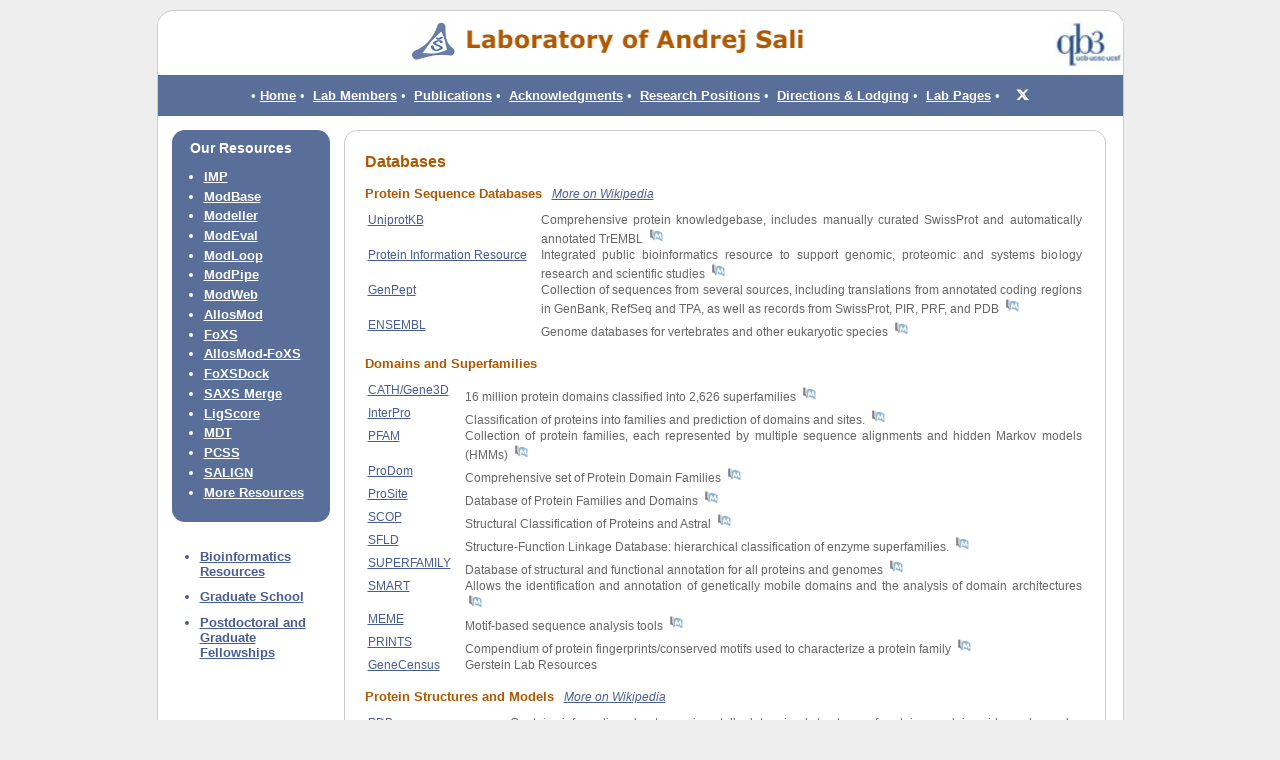

--- FILE ---
content_type: text/html; charset=UTF-8
request_url: https://salilab.org/bioinformatics_resources.html
body_size: 34534
content:
<!DOCTYPE HTML PUBLIC "-//W3C//DTD HTML 4.01 Transitional//EN"
        "http://www.w3.org/TR/html4/loose.dtd">

<html lang="en"><!-- InstanceBegin template="/Templates/sali_template.dwt" codeOutsideHTMLIsLocked="false" -->
<head>

<link rel="icon" type="image/gif" href="/img/logo_small.gif"/>

<meta http-equiv="content-type" content="text/html; charset=UTF-8">
<!-- InstanceBeginEditable name="doctitle" -->
<title>Andrej Sali Lab</title>
<!-- InstanceEndEditable -->
<link href="/css/main.css" rel="stylesheet" type="text/css" >
<link href="/css/flexcrollstyles.css" rel="stylesheet" type="text/css" >
<link href="/fontawesome6/css/fontawesome.min.css" rel="stylesheet" type="text/css" >
<link href="/fontawesome6/css/brands.min.css" rel="stylesheet" type="text/css" >
<script src="/js/salilab.js" type="text/javascript"></script>
<script type='text/javascript' src="/js/flexcroll.js"></script>
</head>
<body>

<div id="container">
    <div id="headerarea">
        <div id="header1">
          <a href="https://salilab.org/"><img src="/img/logo_small.gif" alt="Sali Lab logo" height="40px" ></a>
          <a href="https://salilab.org/"><img src="/img/title1.gif" alt="Laboratory of Andrej Sali" ></a>
                        <a href="http://qb3.org"><img src="/img/qb3.jpg" alt="QB3" align="right" width=70px  border=0></a>
        </div> <!-- end diff header1 -->

		
  <div style="clear:both;"></div>
		
	<div id="navigation_lab">
        	&bull;&nbsp;<a href="/index.html">Home</a>&nbsp;&bull;&nbsp;
		<a href="/lab_members.html"> Lab Members</a>&nbsp;&bull;&nbsp;
		<a href="/publications/">Publications</a>&nbsp;&bull;&nbsp;
		<a href="/acknowledgments.html">Acknowledgments</a>&nbsp;&bull;&nbsp;
		<a href="/research_positions.html">Research Positions</a>&nbsp;&bull;&nbsp;
	        <a href="/directions.html">Directions & Lodging</a>&nbsp;&bull;&nbsp;
	        <a href="https://salilab.org/private/lab_pages.html"> Lab Pages</a>&nbsp;&bull;&nbsp;&nbsp;&nbsp;
                <a href="https://twitter.com/salilab_ucsf" class="fab fa-x-twitter" title="Follow us on X/Twitter"></a>
	</div>
    </div> <!-- end diff headerarea -->

  <div id="bodypart">
    <div id="left">
	<div id="navigation_saliresources">
		
		<h3>Our Resources</h3> 
		<ul>
		  <li><a href="//integrativemodeling.org/"> IMP</a></li>
		  <li><a href="//salilab.org/modbase/"> ModBase</a></li>
		  <li><a href="//salilab.org/modeller/">Modeller</a></li>
		  <li><a href="//salilab.org/evaluation/">ModEval</a></li>
		  <li><a href="//salilab.org/modloop/">ModLoop</a></li>
		  <li><a href="//salilab.org/modpipe/"> ModPipe</a></li>
		  <li><a href="//salilab.org/modweb">ModWeb</a></li>
          <li><a href="//modbase.compbio.ucsf.edu/allosmod/">AllosMod</a></li>
          <li><a href="//salilab.org/foxs/">FoXS</a></li>
          <li><a href="//modbase.compbio.ucsf.edu/allosmod-foxs/">AllosMod-FoXS</a></li>
          <li><a href="//salilab.org/foxsdock/">FoXSDock</a></li>
          <li><a href="//modbase.compbio.ucsf.edu/saxsmerge/">SAXS Merge</a></li>
          <li><a href="//salilab.org/ligscore/">LigScore</a></li>
          <li><a href="//salilab.org/mdt">MDT</a></li>
		  <li><a href="//salilab.org/peptide/">PCSS</a></li>
		  <li><a href="//salilab.org/salign">SALIGN</a></li>
	      <li><a href="//salilab.org/our_resources.html">More Resources</a></li>
		</ul>
        </div>
	<div id="navigation_other">
		<ul>
		  <li><a href="/bioinformatics_resources.html">Bioinformatics Resources</a></li>
		  <li><a href="/graduate_school.html"> Graduate School</a></li>
	      <li><a href="/postdoctoral_fellowships.html" > Postdoctoral and Graduate Fellowships</a></li>
		</ul>
	</div>
    </div> <!-- end div left -->
    <div id="middle">


<div id="fullpart">
  <div id="info">

<h3>Databases</h3>
<h4>Protein Sequence Databases<a href="https://en.wikipedia.org/wiki/List_of_biological_databases"><em>More on Wikipedia</em></a></h4>
<table>

<tr><td><a href="http://www.uniprot.org">UniprotKB </a></td><td>Comprehensive protein knowledgebase, includes manually curated SwissProt and automatically annotated TrEMBL <a href="https://www.ncbi.nlm.nih.gov/pubmed/23161681" target="_blank" rel="noopener noreferrer"><img alt="PubMed" src="//salilab.org/img/pubmed_light.png"></a></td></tr>
<tr><td><a href="http://pir.georgetown.edu/">Protein Information Resource</a></td><td>Integrated public bioinformatics resource to support genomic, proteomic and systems biology research and scientific studies <a href="https://www.ncbi.nlm.nih.gov/pubmed/17569631" target="_blank" rel="noopener noreferrer"><img alt="PubMed" src="//salilab.org/img/pubmed_light.png"></a></td></tr>
<tr><td><a href="http://www.ncbi.nlm.nih.gov/protein">GenPept</a></td><td>Collection of sequences from several sources, including translations from annotated coding regions in GenBank, RefSeq and TPA, as well as records from SwissProt, PIR, PRF, and PDB <a href="https://www.ncbi.nlm.nih.gov/pubmed/22144687" target="_blank" rel="noopener noreferrer"><img alt="PubMed" src="//salilab.org/img/pubmed_light.png"></a></td></tr>
<tr><td><a href="http://www.ensembl.org">ENSEMBL</a></td><td>Genome databases for vertebrates and other eukaryotic species <a href="https://www.ncbi.nlm.nih.gov/pubmed/23203987" target="_blank" rel="noopener noreferrer"><img alt="PubMed" src="//salilab.org/img/pubmed_light.png"></a></td></tr>
</table>

<h4>Domains and Superfamilies</h4>
<table>

<tr><td><a href="http://www.cathdb.info">CATH/Gene3D </a></td><td>16 million protein domains classified into 2,626 superfamilies <a href="https://www.ncbi.nlm.nih.gov/pubmed/22139938" target="_blank" rel="noopener noreferrer"><img alt="PubMed" src="//salilab.org/img/pubmed_light.png"></a></td></tr>
<tr><td><a href="www.ebi.ac.uk/interpro/">InterPro</a></td><td>Classification of proteins into families and prediction of domains and sites.  <a href="https://www.ncbi.nlm.nih.gov/pubmed/22096229" target="_blank" rel="noopener noreferrer"><img alt="PubMed" src="//salilab.org/img/pubmed_light.png"></a></td></tr>
<tr><td><a href="http://pfam.sanger.ac.uk/">PFAM </a></td><td>Collection of protein families, each represented by multiple sequence alignments and hidden Markov models (HMMs) <a href="https://www.ncbi.nlm.nih.gov/pubmed/22127870" target="_blank" rel="noopener noreferrer"><img alt="PubMed" src="//salilab.org/img/pubmed_light.png"></a></td></tr>
<tr><td><a href="http://prodom.prabi.fr">ProDom</a></td><td>Comprehensive set of Protein Domain Families <a href="https://www.ncbi.nlm.nih.gov/pubmed/15608179" target="_blank" rel="noopener noreferrer"><img alt="PubMed" src="//salilab.org/img/pubmed_light.png"></a></td></tr>
<tr><td><a href="http://prosite.expasy.org/">ProSite</a></td><td>Database of Protein Families and Domains <a href="https://www.ncbi.nlm.nih.gov/pubmed/16381852" target="_blank" rel="noopener noreferrer"><img alt="PubMed" src="//salilab.org/img/pubmed_light.png"></a></td></tr>
<tr><td><a href="http://scop.berkeley.edu/">SCOP </a></td><td>Structural Classification of Proteins and Astral <a href="https://www.ncbi.nlm.nih.gov/pubmed/18000004" target="_blank" rel="noopener noreferrer"><img alt="PubMed" src="//salilab.org/img/pubmed_light.png"></a></td></tr>
<tr><td><a href="http://sfld.rbvi.ucsf.edu/">SFLD</a></td><td>Structure-Function Linkage Database: hierarchical classification of enzyme superfamilies.  <a href="https://www.ncbi.nlm.nih.gov/pubmed/22069325" target="_blank" rel="noopener noreferrer"><img alt="PubMed" src="//salilab.org/img/pubmed_light.png"></a></td></tr>
<tr><td><a href="http://supfam.cs.bris.ac.uk/SUPERFAMILY/">SUPERFAMILY</a></td><td>Database of structural and functional annotation for all proteins and genomes <a href="https://www.ncbi.nlm.nih.gov/pubmed/11697912" target="_blank" rel="noopener noreferrer"><img alt="PubMed" src="//salilab.org/img/pubmed_light.png"></a></td></tr>
<tr><td><a href="http://smart.embl-heidelberg.de/">SMART</a></td><td>Allows the identification and annotation of genetically mobile domains and the analysis of domain architectures <a href="https://www.ncbi.nlm.nih.gov/pubmed/22053084" target="_blank" rel="noopener noreferrer"><img alt="PubMed" src="//salilab.org/img/pubmed_light.png"></a></td></tr>
<tr><td><a href="http://meme.nbcr.net/meme/">MEME</a></td><td>Motif-based sequence analysis tools <a href="https://www.ncbi.nlm.nih.gov/pubmed/7584402" target="_blank" rel="noopener noreferrer"><img alt="PubMed" src="//salilab.org/img/pubmed_light.png"></a></td></tr>
<tr><td><a href="http://www.bioinf.manchester.ac.uk/dbbrowser/PRINTS/index.php">PRINTS</a></td><td>Compendium of protein fingerprints/conserved motifs used to characterize a protein family <a href="https://www.ncbi.nlm.nih.gov/pubmed/22508994" target="_blank" rel="noopener noreferrer"><img alt="PubMed" src="//salilab.org/img/pubmed_light.png"></a></td></tr>
<tr><td><a href="http://bioinfo.mbb.yale.edu/genome" target="_blank" rel="noopener noreferrer">GeneCensus</a> </td><td>Gerstein Lab Resources</tr>
</table>

<h4>Protein Structures and Models<a href="https://en.wikipedia.org/wiki/Protein_structure_database"><em>More on Wikipedia</em></a></h3>
<table>
<tr><td><a href="https://www.wwpdb.org">PDB </a></td><td>Contains information about experimentally-determined structures of proteins, nucleic acids, and complex assemblies <a href="https://www.ncbi.nlm.nih.gov/pubmed/23023942" target="_blank" rel="noopener noreferrer"><img alt="PubMed" src="//salilab.org/img/pubmed_light.png"></a></td></tr>
<tr><td><a href="https://salilab.org/modbase/">ModBase </a></td><td>Database of comparative protein structure models generated by the ModPipe comparative modeling pipeline <a href="https://www.ncbi.nlm.nih.gov/pubmed/21097780" target="_blank" rel="noopener noreferrer"><img alt="PubMed" src="//salilab.org/img/pubmed_light.png"></a></td></tr>
<tr><td><a href="https://pdb-dev.wwpdb.org/">PDB-Dev</a></td><td>Prototype database of structural models generated by integrative or hybrid methods, such as with our own <a href="https://integrativemodeling.org">IMP</a> software <a href="https://www.ncbi.nlm.nih.gov/pubmed/28877501" target="_blank" rel="noopener noreferrer"><img alt="PubMed" src="//salilab.org/img/pubmed_light.png"></a></td></tr>
<tr><td><a href="http://swissmodel.expasy.org/repository/">SwissModel Repository</a></td><td>Database of annotated three-dimensional comparative protein structure models generated by the fully automated homology-modelling pipeline SWISS-MODEL <a href="https://www.ncbi.nlm.nih.gov/pubmed/18931379" target="_blank" rel="noopener noreferrer"><img alt="PubMed" src="//salilab.org/img/pubmed_light.png"></a></td></tr>
</table>

<h4>Miscellaneous</h4>
<table>
<tr><td><a href="https://www.ncbi.nlm.nih.gov/pubmed/" target="_blank" rel="noopener noreferrer">PubMed</a></td><td>Entry page to the NIH databases and tools</td></tr>
<tr><td><a href="http://genome-www.stanford.edu/" target="_blank" rel="noopener noreferrer">Stanford Genomic Resource </a></td><td>Stanford resources maintained by the Saccharomyces Genome Database</td></tr>
<tr><td><a href="http://www.pharmgkb.org/" target="_blank" rel="noopener noreferrer">PharmGKB</a></td><td>Pharmacogenomics Knowledgebase</td></tr>
<tr><td><a href="http://bioinfo.mbb.yale.edu/genome/">GENECENSUS </a></td><td>A hierachical system for comparative genomics study <a href="https://www.ncbi.nlm.nih.gov/pubmed/12384605" target="_blank" rel="noopener noreferrer"><img alt="PubMed" src="//salilab.org/img/pubmed_light.png"></a></td></tr>
<tr><td><a href="http://sbkb.org/">Structural Biology Knowledgebase</a></td><td>Integrates a wide variety of structural biology and structural genomics resources <a href="https://www.ncbi.nlm.nih.gov/pubmed/22527514" target="_blank" rel="noopener noreferrer"><img alt="PubMed" src="//salilab.org/img/pubmed_light.png"></a></td></tr>
</table>

<h3>Alignment programs</h3>
<h4>Sequence and structure based sequence alignments <a href="http://en.wikipedia.org/wiki/Sequence_alignment_software"><em>More on Wikipedia</em></a></h4>
<table>
<tr><td><a href="http://www.bioinfo.mpg.de/AlignMe/">AlignMe</a></td><td>Alignment of membrane proteins <a href="https://www.ncbi.nlm.nih.gov/pubmed/23469223" target="_blank" rel="noopener noreferrer"><img alt="PubMed" src="//salilab.org/img/pubmed_light.png"></a></td></tr>
<tr><td><a href="http://www.clustal.org/">ClustalW</a></td><td>Progressive alignment <a href="https://www.ncbi.nlm.nih.gov/pubmed/18792934" target="_blank" rel="noopener noreferrer"><img alt="PubMed" src="//salilab.org/img/pubmed_light.png"></a></td></tr>
<tr><td><a href="http://prodata.swmed.edu/compass/compass_advanced.php">COMPASS</a></td><td>Multiple Protein sequence alignments with assessment of statistical significance <a href="https://www.ncbi.nlm.nih.gov/pubmed/17517780" target="_blank" rel="noopener noreferrer"><img alt="PubMed" src="//salilab.org/img/pubmed_light.png"></a></td></tr>
<tr><td><a href="http://igs-server.cnrs-mrs.fr/Tcoffee/tcoffee_cgi/index.cgi">EXPRESSO</a></td><td>Multiple sequence alignment of sequences and structures <a href="https://www.ncbi.nlm.nih.gov/pubmed/16845081" target="_blank" rel="noopener noreferrer"><img alt="PubMed" src="//salilab.org/img/pubmed_light.png"></a></td></tr>
<tr><td><a href="http://ffas.burnham.org/ffas-cgi/cgi/document.pl">FFAS</a></td><td>Sensitive profile-profile alignment tool <a href="https://www.ncbi.nlm.nih.gov/pubmed/10716175" target="_blank" rel="noopener noreferrer"><img alt="PubMed" src="//salilab.org/img/pubmed_light.png"></a></td></tr>
<tr><td><a href="http://bioinf.cs.ucl.ac.uk/psipred/">GenTHREADER</a></td><td>Sequence profile and predicted secondary structure <a href="https://www.ncbi.nlm.nih.gov/pubmed/19429599" target="_blank" rel="noopener noreferrer"><img alt="PubMed" src="//salilab.org/img/pubmed_light.png"></a></td></tr>
<tr><td><a href="http://toolkit.lmb.uni-muenchen.de/hhsuite">HHBlits/HHSearch</a></td><td>Homology detection by iterative HMM-HMM comparison <a href="https://www.ncbi.nlm.nih.gov/pubmed/22198341" target="_blank" rel="noopener noreferrer"><img alt="PubMed" src="//salilab.org/img/pubmed_light.png"></a></td></tr>
<tr><td><a href="http://www.drive5.com/muscle">MUSCLE</a></td><td>Progressive/iterative alignment <a href="https://www.ncbi.nlm.nih.gov/pubmed/15318951" target="_blank" rel="noopener noreferrer"><img alt="PubMed" src="//salilab.org/img/pubmed_light.png"></a></td></tr>
<tr><td><a href="http://zhanglab.ccmb.med.umich.edu/MUSTER">MUSTER</a></td><td>profile-profile alignment <a href="https://www.ncbi.nlm.nih.gov/pubmed/18247410" target="_blank" rel="noopener noreferrer"><img alt="PubMed" src="//salilab.org/img/pubmed_light.png"></a></td></tr>
<tr><td><a href="http://prodata.swmed.edu/promals3d/promals3d.php">Promals3D</a></td><td>Multiple protein sequence/structure alignments using secondary structure prediction, available homologs with 3D structures and user-defined constraints. <a href="https://www.ncbi.nlm.nih.gov/pubmed/18287115" target="_blank" rel="noopener noreferrer"><img alt="PubMed" src="//salilab.org/img/pubmed_light.png"></a></td></tr>
<tr><td><a href="http://blast.ncbi.nlm.nih.gov/Blast.cgi">PSI-Blast</a></td><td>Position-specific iterative BLAST <a href="https://www.ncbi.nlm.nih.gov/pubmed/9254694" target="_blank" rel="noopener noreferrer"><img alt="PubMed" src="//salilab.org/img/pubmed_light.png"></a></td></tr>
<tr><td><a href="https://salilab.org/salign">Salign</a></td><td>Multiple protein sequence/structure alignment <a href="https://www.ncbi.nlm.nih.gov/pubmed/22618536" target="_blank" rel="noopener noreferrer"><img alt="PubMed" src="//salilab.org/img/pubmed_light.png"></a></td></tr>
<tr><td><a href="http://bioinfo3d.cs.tau.ac.il/staccato/">Staccato</a></td><td>Constructs multiple sequence alignment of sets of sequences and structures which is consistent with a structural alignment of the structure set.  <a href="https://www.ncbi.nlm.nih.gov/pubmed/16294339" target="_blank" rel="noopener noreferrer"><img alt="PubMed" src="//salilab.org/img/pubmed_light.png"></a></td></tr>
<tr><td><a href="http://www.tcoffee.org/">T-Coffee</a></td><td>Sensitive progressive alignment <a href="https://www.ncbi.nlm.nih.gov/pubmed/20205190" target="_blank" rel="noopener noreferrer"><img alt="PubMed" src="//salilab.org/img/pubmed_light.png"></a></td></tr>
<tr><td><a href="">MAFFT</a></td><td>Rapid multiple sequence alignment based on fast Fourier transform <a href="https://www.ncbi.nlm.nih.gov/pubmed/15661851" target="_blank" rel="noopener noreferrer"><img alt="PubMed" src="//salilab.org/img/pubmed_light.png"></a></td></tr>

</table>
<h4>Structure <a href="https://en.wikipedia.org/wiki/Structural_alignment_software"><em>More on Wikipedia</em></a></h4>
<table>
<tr><td><a href="http://source.rcsb.org/jfatcatserver/ceHome.jsp">CE</a></td><td>A method for comparing and aligning protein structures <a href="https://www.ncbi.nlm.nih.gov/pubmed/20937596" target="_blank" rel="noopener noreferrer"><img alt="PubMed" src="//salilab.org/img/pubmed_light.png"></a></td></tr>
<tr><td><a href="ftp://toolkit.lmb.uni-muenchen.de/hhsearch/">HHSearch</a></td><td>Sensitive pairwise comparison of profile Hidden Markov models <a href="https://www.ncbi.nlm.nih.gov/pubmed/15531603" target="_blank" rel="noopener noreferrer"><img alt="PubMed" src="//salilab.org/img/pubmed_light.png"></a></td></tr>
<tr><td><a href="http://ub.cbm.uam.es/software/mammoth.php">Mammuth</a></td><td>Sequence-independent protein structural alignment method <a href="https://www.ncbi.nlm.nih.gov/pubmed/12381844" target="_blank" rel="noopener noreferrer"><img alt="PubMed" src="//salilab.org/img/pubmed_light.png"></a></td></tr>
<tr><td><a href="http://ub.cbm.uam.es/software/mammothm.php">Mammuth-mult</a></td><td>Multiple alignment version of MAMOTH <a href="https://www.ncbi.nlm.nih.gov/pubmed/15941743" target="_blank" rel="noopener noreferrer"><img alt="PubMed" src="//salilab.org/img/pubmed_light.png"></a></td></tr>
<tr><td><a href="http://bioinfo3d.cs.tau.ac.il/MultiProt">Multiprot</a></td><td>Multiple structural alignments of protein structures by detecting the common geometrical cores between the input molecules <a href="https://www.ncbi.nlm.nih.gov/pubmed/15162494" target="_blank" rel="noopener noreferrer"><img alt="PubMed" src="//salilab.org/img/pubmed_light.png"></a></td></tr>
<tr><td><a href="https://salilab.org/salign">Salign</a></td><td>Multiple protein sequence/structure alignment <a href="https://www.ncbi.nlm.nih.gov/pubmed/22618536" target="_blank" rel="noopener noreferrer"><img alt="PubMed" src="//salilab.org/img/pubmed_light.png"></a></td></tr>
<tr><td><a href="http://zhanglab.ccmb.med.umich.edu/TM-align/">TM-align</a></td><td>Highly optimized algorithm for protein structure comparison and alignment <a href="https://www.ncbi.nlm.nih.gov/pubmed/15849316" target="_blank" rel="noopener noreferrer"><img alt="PubMed" src="//salilab.org/img/pubmed_light.png"></a></td></tr>
<tr><td><a href="http://agknapp.chemie.fu-berlin.de/gplus/index.php">GANGSTA+</a></td><td>Protein structure alignment tool and database <a href="https://www.ncbi.nlm.nih.gov/pubmed/18583523" target="_blank" rel="noopener noreferrer"><img alt="PubMed" src="//salilab.org/img/pubmed_light.png"></a></td></tr>
<tr><td><a href="http://bioinfo3d.cs.tau.ac.il/MASS/">MASS</a></td><td>Efficient method for multiple alignment of protein structures and detection of structural motifs. <a href="https://www.ncbi.nlm.nih.gov/pubmed/12855444" target="_blank" rel="noopener noreferrer"><img alt="PubMed" src="//salilab.org/img/pubmed_light.png"></a></td></tr>
<tr><td><a href="http://www.csse.monash.edu.au/~karun/Site/mustang.html">MUSTANG</a></td><td>Multiple structural alignment algorithm <a href="https://www.ncbi.nlm.nih.gov/pubmed/16736488" target="_blank" rel="noopener noreferrer"><img alt="PubMed" src="//salilab.org/img/pubmed_light.png"></a></td></tr>
<tr><td><a href="http://www.ebi.ac.uk/msd-srv/ssm/" target="_blank" rel="noopener noreferrer">PDBeFold</a></td><td>3D alignment of protein structures</td></tr>
</table>

<h4>Alignment modules in Molecular Graphics Programs</h4>
<table>
<tr><td><a href="http://www.pymol.org/">PyMOL</a></td><td>Molecular graphics program with many features; use "super" command for sequence-independent alignment <a href="https://www.ncbi.nlm.nih.gov/pubmed/The PyMOL molecular graphics system, Schrödinger, 2013" target="_blank" rel="noopener noreferrer"><img alt="PubMed" src="//salilab.org/img/pubmed_light.png"></a></td></tr>
<tr><td><a href="http://www.cgl.ucsf.edu/chimera">UCSF Chimera</a></td><td>Complex molecular graphics program; for alignments: use MatchMaker tool and command  <a href="https://www.ncbi.nlm.nih.gov/pubmed/15264254" target="_blank" rel="noopener noreferrer"><img alt="PubMed" src="//salilab.org/img/pubmed_light.png"></a></td></tr>
<tr><td><a href="http://accelrys.com/products/discovery-studio/visualization-download.php">Accelrys Discovery Studio Visualization</a></td><td>DS Visualization for Windows and Linux <a href="https://www.ncbi.nlm.nih.gov/pubmed/DS Visualizer, Accelrys Inc. 2013" target="_blank" rel="noopener noreferrer"><img alt="PubMed" src="//salilab.org/img/pubmed_light.png"></a></td></tr>
<tr><td><a href="http://spdbv.vital-it.ch/">Swiss-PDB Viewer</a></td><td>User friendly interface allowing to analyze several proteins at the same time <a href="https://www.ncbi.nlm.nih.gov/pubmed/11465736" target="_blank" rel="noopener noreferrer"><img alt="PubMed" src="//salilab.org/img/pubmed_light.png"></a></td></tr>
</table>

<h3>Comparative Modeling and Threading</h3>

<h4>Web-servers <a href="https://en.wikipedia.org/wiki/List_of_protein_structure_prediction_software"><em>More on Wikipedia</em></a></h4>
<table>
<tr><td><a href="http://bmm.cancerresearchuk.org/~3djigsaw/">3D-JIGSAW</a></td><td>Fragment assembly <a href="https://www.ncbi.nlm.nih.gov/pubmed/11835480" target="_blank" rel="noopener noreferrer"><img alt="PubMed" src="//salilab.org/img/pubmed_light.png"></a></td></tr>
<tr><td><a href="http://tardis.nibio.go.jp/fugue/">Fugue</a></td><td>Sequence-structure homology recognition <a href="https://www.ncbi.nlm.nih.gov/pubmed/11419950" target="_blank" rel="noopener noreferrer"><img alt="PubMed" src="//salilab.org/img/pubmed_light.png"></a></td></tr>
<tr><td><a href="http://toolkit.lmb.uni-muenchen.de/hhpred">HHPred</a></td><td>Sensitive protein homology detection and structure prediction by HMM-HMM-comparison <a href="https://www.ncbi.nlm.nih.gov/pubmed/15531603" target="_blank" rel="noopener noreferrer"><img alt="PubMed" src="//salilab.org/img/pubmed_light.png"></a></td></tr>
<tr><td><a href="http://zhanglab.ccmb.med.umich.edu/I-TASSER/">i-Tasser</a></td><td>Threading fragment structure reassembly <a href="https://www.ncbi.nlm.nih.gov/pubmed/20360767" target="_blank" rel="noopener noreferrer"><img alt="PubMed" src="//salilab.org/img/pubmed_light.png"></a></td></tr>
<tr><td><a href="http://www.reading.ac.uk/bioinf/IntFOLD/">IntFOLD</a></td><td>Integrated Protein Structure and Function Prediction Server  <a href="https://www.ncbi.nlm.nih.gov/pubmed/21459847" target="_blank" rel="noopener noreferrer"><img alt="PubMed" src="//salilab.org/img/pubmed_light.png"></a></td></tr>
<tr><td><a href="http://manaslu.aecom.yu.edu/M4T/">M4T</a></td><td>Comparative Modelling using a combination of multiple templates and iterative optimization of alternative alignments <a href="https://www.ncbi.nlm.nih.gov/pubmed/17823132" target="_blank" rel="noopener noreferrer"><img alt="PubMed" src="//salilab.org/img/pubmed_light.png"></a></td></tr>
<tr><td><a href="https://salilab.org/modweb">ModWeb</a></td><td>Comparative modeling server based on Modeller <a href="https://www.ncbi.nlm.nih.gov/pubmed/21097780" target="_blank" rel="noopener noreferrer"><img alt="PubMed" src="//salilab.org/img/pubmed_light.png"></a></td></tr>
<tr><td><a href="http://www.sbg.bio.ic.ac.uk/phyre2">Phyre2</a></td><td>Protein homology/analogy recognition engine <a href="https://www.ncbi.nlm.nih.gov/pubmed/19247286" target="_blank" rel="noopener noreferrer"><img alt="PubMed" src="//salilab.org/img/pubmed_light.png"></a></td></tr>
<tr><td><a href="http://raptorx.uchicago.edu/">RaptorX</a></td><td>Remote homology detection, protein 3D modeling, binding site prediction <a href="https://www.ncbi.nlm.nih.gov/pubmed/22814390" target="_blank" rel="noopener noreferrer"><img alt="PubMed" src="//salilab.org/img/pubmed_light.png"></a></td></tr>
<tr><td><a href="http://robetta.bakerlab.org/">Robetta</a></td><td>Rosetta homology modeling and ab initio fragment assembly with Ginzu domain prediction <a href="https://www.ncbi.nlm.nih.gov/pubmed/24035711" target="_blank" rel="noopener noreferrer"><img alt="PubMed" src="//salilab.org/img/pubmed_light.png"></a></td></tr>
<tr><td><a href="http://swissmodel.expasy.org/">SwissModel</a></td><td>Local similarity/fragment assembly <a href="https://www.ncbi.nlm.nih.gov/pubmed/16301204" target="_blank" rel="noopener noreferrer"><img alt="PubMed" src="//salilab.org/img/pubmed_light.png"></a></td></tr>
</table>

<h4>Programs<a href="https://en.wikipedia.org/wiki/List_of_protein_structure_prediction_software"><em>More on Wikipedia</em></a></h4>
<table>
<tr><td><a href="ftp://toolkit.genzentrum.lmu.de/pub/HH-suite/">HHSuite</a></td><td>HHSearch, HHBlits, and pre-compiled databases<a href="https://www.ncbi.nlm.nih.gov/pubmed/15531603" target="_blank" rel="noopener noreferrer"><img alt="PubMed" src="//salilab.org/img/pubmed_light.png"></a></td></tr>
<tr><td><a href="https://salilab.org/modeller">Modeller</a></td><td>Comparative modeling by satisfaction of spacial restraints <a href="https://www.ncbi.nlm.nih.gov/pubmed/8254673" target="_blank" rel="noopener noreferrer"><img alt="PubMed" src="//salilab.org/img/pubmed_light.png"></a></td></tr>
<tr><td><a href="http://boinc.bakerlab.org/rosetta/">Rosetta@home</a></td><td>Distributed-computing implementation of Rosetta algorithm <a href="https://www.ncbi.nlm.nih.gov/pubmed/4" target="_blank" rel="noopener noreferrer"><img alt="PubMed" src="//salilab.org/img/pubmed_light.png"></a></td></tr>
<tr><td><a href="https://www.rosettacommons.org/home">RosettaCM</a></td><td>Molecular modeling softward<a href="https://www.ncbi.nlm.nih.gov/pubmed/24035711" target="_blank" rel="noopener noreferrer"><img alt="PubMed" src="//salilab.org/img/pubmed_light.png"></a></td></tr>
<tr><td><a href="http://dunbrack.fccc.edu/molide/">MolIDE</a></td><td>Open-source cross-platform graphical environment for homology modeling  <a href="https://www.ncbi.nlm.nih.gov/pubmed/18989261" target="_blank" rel="noopener noreferrer"><img alt="PubMed" src="//salilab.org/img/pubmed_light.png"></a></td></tr>
</table>

<h4>Miscellaneous</h4>
<table>
<tr><td><a href="https://www.predictprotein.org/" target="_blank" rel="noopener noreferrer">PredictProtein</a></td><td>Secondary structure, families of related proteins, solvent accessibility, transmembrane helix prediction, non-regular secondary structure and intrinsically disordered regions, disulphide bridges and inter-residue contacts, trans-membrane beta barrels structures, and more.  </td></tr>
<tr><td><a href="http://www.molsoft.com/" target="_blank" rel="noopener noreferrer">MolSoft</a></td><td>Large repertoire of tools and databases</td></tr>
</table>


<h3>Evaluation</h3>
<h4>Quality Estimation</h4>
<table>
<tr><td><a href="http://www.cameo3d.org/qe.html">Cameo Quality Estimation</a></td><td>Participating Groups in the Cameo QE project</td></tr>
<tr><td><a href="https://salilab.org/ModEval">ModEval</a></td><td>Estimates model quality by estimating the native overlap, and by computing scores and profile based on statistical potentials: TSVMod, zDOPE, GA341, zDOPE-Profile <a href="https://www.ncbi.nlm.nih.gov/pubmed/21097780" target="_blank" rel="noopener noreferrer"><img alt="PubMed" src="//salilab.org/img/pubmed_light.png"></a></td></tr>
<tr><td><a href="http://proq2.theophys.kth.se/">ProQ2</a></td><td>Support Vector machine based predictor <a href="https://www.ncbi.nlm.nih.gov/pubmed/22963006" target="_blank" rel="noopener noreferrer"><img alt="PubMed" src="//salilab.org/img/pubmed_light.png"></a></td></tr>
<tr><td><a href="http://cms.came.sbg.ac.at/typo3/index.php?id=prosa_download">Prosa 2003</a></td><td>Knowledge-based potentials of mean force. <a href="https://www.ncbi.nlm.nih.gov/pubmed/17517781" target="_blank" rel="noopener noreferrer"><img alt="PubMed" src="//salilab.org/img/pubmed_light.png"></a></td></tr>
<tr><td><a href="http://www.openstructure.org/download/">QMEAN Local</a></td><td>Composite scoring function describing five different structural descriptors <a href="https://www.ncbi.nlm.nih.gov/pubmed/17932912" target="_blank" rel="noopener noreferrer"><img alt="PubMed" src="//salilab.org/img/pubmed_light.png"></a></td></tr>
<tr><td><a href="http://swissmodel.expasy.org/workspace/index.php?func=tools_structureassessment1">SwissModel Workspace</a></td><td>Several assessment tools to estimate the quality and structural features of protein models and template structures: Dfire, Procheck, DSSP, Promotif, Anolea, Gromos, QMEANS6 <a href="https://www.ncbi.nlm.nih.gov/pubmed/16301204" target="_blank" rel="noopener noreferrer"><img alt="PubMed" src="//salilab.org/img/pubmed_light.png"></a></td></tr>
<tr><td><a href="http://nihserver.mbi.ucla.edu/Verify_3D/">Verify 3D</a></td><td>Measures the compatibility of a protein model with its sequence using a 3D profile. <a href="https://www.ncbi.nlm.nih.gov/pubmed/1853201" target="_blank" rel="noopener noreferrer"><img alt="PubMed" src="//salilab.org/img/pubmed_light.png"></a></td></tr>
<tr><td><a href="http://swift.cmbi.ru.nl/gv/whatcheck/">What_Check</a></td><td>Protein verification tools </td></tr>
<tr><td><a href="http://www.reading.ac.uk/bioinf/ModFOLD/ModFOLD_form_2_0.html" target="_blank" rel="noopener noreferrer">ModFold</a></td><td>Model Quality Assessment Server</td></tr>
<tr><td><a href="https://prosa.services.came.sbg.ac.at/prosa.php" target="_blank" rel="noopener noreferrer">ProSA-web</a></td><td>Protein-Structure Analysis</td></tr>
<tr><td><a href="http://kinemage.biochem.duke.edu/" target="_blank" rel="noopener noreferrer">Kinemage</a></td><td>3D Macromolecule analysis, includes Kinemage 3D graphics, Rampage for Ramachandran plot generation, MolProbity structure validation, and more</td></tr>
</table>

<h4>Methods evaluation</h4>
<table>
<tr><td><a href="http://predictioncenter.org/">CASP</a></td><td>Critical Assessment of protein Structure Prediction for Template-based modeling and free modeling, bi-annual <a href="https://www.ncbi.nlm.nih.gov/pubmed/21997831" target="_blank" rel="noopener noreferrer"><img alt="PubMed" src="//salilab.org/img/pubmed_light.png"></a></td></tr>
<tr><td><a href="http://cameo3d.org/">CAMEO</a></td><td>Continuous automated model evaluation of accuracy and reliability of various protein structure prediction services in a fully automated manner <a href="https://www.ncbi.nlm.nih.gov/pubmed/23624946" target="_blank" rel="noopener noreferrer"><img alt="PubMed" src="//salilab.org/img/pubmed_light.png"></a></td></tr>
</table>
<h3>Protein-protein Complexes </h3>
<table>
<tr><td><a href="http://bioinfo3d.cs.tau.ac.il/PatchDock/" target="_blank" rel="noopener noreferrer">PatchDock</a></td><td>Molecular docking algorith based on shape complementarity principles</td></tr>
<tr><td><a href="http://structure.pitt.edu/servers/fastcontact/" target="_blank" rel="noopener noreferrer">FastContact</a></td><td>Free energy scoring tool for protein-protein complex structures</td></tr>
<tr><td><a href="http://bioinfo3d.cs.tau.ac.il/FiberDock/" target="_blank" rel="noopener noreferrer">FiberDock</a></td><td>Flexible Induced-fit Backbone Refinement in Molecular Docking </td></tr>
<tr><td><a href="https://genesilico.pl/toolkit/unimod?method=MetaMQAPII" target="_blank" rel="noopener noreferrer">MetaMQAPII</a></td><td>Bioinformatics and protein engineering toolkit</td></tr>
</table>

<h3>Protein-Ligand Resources</h3>
<table>
<tr><td><a href="http://blaster.docking.org/" target="_blank" rel="noopener noreferrer">DockBlaster</a></td><td>A free virtual docking server</td></tr>
<tr><td><a href="http://zinc.docking.org/" target="_blank" rel="noopener noreferrer">Zinc</a></td><td>A database of commercially-available compounds for virtual screening</td></tr>
</table>


<h3>Comparative Genomics and Interaction Networks</h3>
<table>
<tr><td><a href="http://www.cgl.ucsf.edu/cytoscape/structureViz/" target="_blank" rel="noopener noreferrer">structureViz</td><td>Cytoscape plugin that links visualization of biological networks in Cytoscape with visualization and analysis of molecular structures in UCSF Chimera.</td></tr>
<tr><td><a href="http://www.microbesonline.org/" target="_blank" rel="noopener noreferrer">MicrobesOnline</a></td><td>Comparative and functional genomics analysis</td></tr>
<tr><td><a href="http://string-db.org/" target="_blank" rel="noopener noreferrer">String</a></td><td>Protein function, and interaction network analysis</td></tr>
</table>


<h3>Miscellaneous</h3>
<table>
<tr><td><a href="http://pedant.gsf.de/" target="_blank" rel="noopener noreferrer">Pedant3</a></td><td>Protein Extraction, Description and ANalysis Tool</td></tr>
<tr><td><a href="http://workbench.sdsc.edu/" target="_blank" rel="noopener noreferrer">Biology Workbench</a></td><td>Web-based tool for biologists</td></tr>
</table>

</div></div> <!-- end div fullpart -->


</div> <!-- end div middle -->
       <div style="clear:both;"></div>
  </div> <!-- end div bodypart -->
  <div id="address">
              <a href="//www.salilab.org/sali/">Andrej Sali</a>, PhD,
              Professor, <a href="http://bts.ucsf.edu/">Department of Bioengineering and Therapeutic Sciences</a>; 
              <a href="http://pharmchem.ucsf.edu/">Department of Pharmaceutical Chemistry</a>; <a href="http://pharmacy.ucsf.edu/">School of Pharmacy</a>,<a href="http://ucsf.edu">              University of California at San Francisco</a>, 
              UCSF MC 2552, 
              Mission Bay, Byers Hall,
              1700 4th Street, Suite 503B,
              San Francisco, CA 94143,
              Tel +1 (415) 514-4227,
              Fax +1 (415) 514-4231, 4234,
              Web <a href="https://salilab.org/">https://salilab.org</a>

<p id="disclaimer">This is not an official UCSF website. The opinions or statements expressed herein should not be taken as a position of or endorsement by the University of California, San Francisco.</p>
              
  </div> <!-- end div address -->
</div> <!-- end div container -->
   
</body>
<!-- InstanceEnd --></html>

--- FILE ---
content_type: text/css
request_url: https://salilab.org/css/main.css
body_size: 9435
content:
html {
   text-align: center;
}

body {
	margin: 0 auto;
	padding: 0;
	font-family: Arial, Helvetica, sans-serif;
	background-color: #EEEEEE;
	color: #666666;
}
.code {
    font-family: Courier;
    color: darkred;
}
.hidden {
   visibility: hidden;
}
h1 {
   font-family: Helvetica;
   font-weight: normal;
   font-size: 1.5em;
   margin-top: 0;
   margin-bottom: 0;
   color: #AE5800;
}

h2 { 
   font-family: Verdana, Arial, Helvetica, sans-serif;
   font-weight: bold;
   font-size: 1.4em;
   margin-top: -20px;
   margin-bottom: 0;
   color: #AE5800;
}

h3 {
	font-family: Verdana, Arial, Helvetica, sans-serif;
	font-weight: bold;
	font-size: 1.1em;
	margin-top: 0;
	text-align: center;
	margin-bottom: 5px;
	color: #AE5800;
}
.flexcroll {
   padding-top: 10px;
}

h4 {
	font-family: Verdana, Arial, Helvetica, sans-serif;
	font-weight: bold;
	font-size: 1.0em;
	margin-top: 5px;
	text-align: left;
	margin-bottom: 5px;
	color: #AE5800;
}
h5 {
	font-family: Verdana, Arial, Helvetica, sans-serif;
	font-weight: bold;
	font-size: 0.9em;
	margin-top: 0;
	text-align: left;
	margin-bottom: 5px;
}


a {
	color: #485D93;
	text-decoration: underline;
}
ol {
	line-height: 1.3em;
	padding-left: 50px;
   	margin-top: 5px;
   	margin-bottom: 5px;
}
ul {
	text-indent: 0;
	padding-left: 1em;
}


a:hover, a:active {
   color: #FF7C02;
   text-decoration: underline;
}

#container {
	position:relative;
	width:965px;
	margin:10px auto 20px auto;
	border: 1px solid #ccc;
	-moz-border-radius: 1em;
	-webkit-border-radius: 1em;
  	border-radius: 1em;
	background-color: #FFFFFF;

}

#headerarea {
	width: 965px;
	background-color: inherit;
}

#header1 {
	padding-left:10px;
	background-color: inherit;
	margin-top:10px;
	padding-bottom:10px;
	font-weight: bold;
	text-transform: none;
	z-index: 2;
}
	
#subtitle1 {
	position: relative;
	float: left;
	font-size: 0.8em;
	color:#485D93;
	background-color: inherit;
	width: 450px;
	padding-left: 30px;
	padding-top: 5px;
	padding-bottom: 5px;
	text-align: left;
	z-index:3;
	padding-right: 0;
}
#subtitle1 a {
	color: #485D93;
	background-color: inherit;
}
#subtitle1 img {
	padding-top: 5px;
	padding-right: 10px;
}
#subtitle2 {
	position: relative;
	float: right;
	font-size: 0.8em;
	color:#485D93;
	background-color: inherit;
	width: 480px;
	padding-top: 5px;
	padding-bottom: 0;
	text-align: right;
	z-index:3;
}
#subtitle2 img {
	padding-left: 23px;
        padding-bottom: 20px;
        padding-right: 55px;
}
#subtitle2 a {
	color: #485D93;
	background-color: inherit;
}

#bodypart {
	width: 965px;
	height: auto;
	background-color: inherit;
}
#left {
	position: relative;
	float: left;
	top: 2px;
	width: 165px;
	background-color: inherit;
	margin-top: 14px;
	margin-left: 10px;
	-moz-border-radius: 1em;
	-webkit-border-radius: 1em;
  	border-radius: 1em;
	z-index: 1;
}

#left ul {
	text-indent: 0;
	padding-left: 2.5em;
}
#left li{
   	margin-top: 0.37em;
}

#middle {
	position: relative;
	float: left;
	width: 760px;
	margin-top: 7px;
	margin-left: 7px;
	margin-bottom: 14px;
	-moz-border-radius: 1em;
	-webkit-border-radius: 1em;
  	border-radius: 1em;
	z-index: 1;
}
#bottom_part {
	position: relative;
	float: left;
	width: 760px;
	margin-top: 0;
	margin-left: 7px;
	margin-right: 7px;
	background-color: inherit;
	-moz-border-radius: 1em;
	-webkit-border-radius: 1em;
  	border-radius: 1em;
	z-index: 1;
}
#navigation_saliresources {
	position: relative;
	text-align: left;
	font-size: 0.8em;
	color: white;
	font-weight: bold;
	top: -2px;
	width: 138px;
	left: 4px;
	background-color: #596E98;
	padding-top: 10px;
	padding-right: 20px;
	padding-bottom: 10px;
	padding-left: 0;
	float: left;
	clear: none;
  	-moz-border-radius: 1em;
	-webkit-border-radius: 1em;
  	border-radius: 1em;
	margin-bottom: 10px;
}
#navigation_saliresources a {
	font-weight: bold;
	color: #FFFFFF;
}
#navigation_saliresources h3 {
	font-family: Verdana, Arial, Helvetica, sans-serif;
	font-weight: bold;
	font-size: 1.1em;
	margin-top: 0;
	text-align: center;
	margin-bottom: 5px;
	color: #FFFFFF;
}
	
#navigation_other {
	position: relative;
	color: #485D93;
	width: 159px;
	padding-right: 5px;
	top: -3px;
	left: 0;
	font-size: 0.8em;
	bottom: 0;
	z-index: 4;
	text-align:left;
	float: left;
	padding-top: 5px;
	padding-bottom: 2px;
	margin-bottom: 0;
  	-moz-border-radius: 1em;
	-webkit-border-radius: 1em;
  	border-radius: 1em;

}
#navigation_other h4 {
	text-align: center;
	font-size: 0.8em;
	padding: 0;
	color: #FFFFFF;
	background-color: inherit;
}
#navigation_other a {
	font-weight: bold;
	color: #485D93;
}

#navigation_other li{
   	margin-top: 0.8em;
}

#navigation_lab {
	position:relative;
	top: 0;
	background-color: #596E98;
	font-size: 0.8em;
	text-align: center;
	padding: 13px;
	z-index: 2;
	color: #DDFFEE;
}
#navigation_lab ul{list-style-type:none}
#navigation_lab a {
	color: #FFFFFF;
	background-color: inherit;
	font-weight: bold;
}



#fullpart {
	background: #FFFFFF;
	position: relative;
	width: 720px;
	top: 7px;
	bottom: auto;
	left: 4px;
	right: 0;
	padding: 20px;
	padding-top: 7px;
	font-size: 0.8em;
	z-index: 3;
	float: left;
  	-moz-border-radius: 1em;
	-webkit-border-radius: 1em;
  	border-radius: 1em;
	border: 1px solid #ccc;
	text-align: justify;
	margin-bottom: 10px;
}

#mainpart {

	background: #FFFFFF;
	position: relative;
	width: 400px;
	top: 0;
	bottom: auto;
	left: 0;
	right: 0;
	padding: 15px;
	padding-top: 7px;
	padding-bottom: 7px;
	font-size: 0.8em;
	z-index: 3;
	float: left;
  	-moz-border-radius: 1em;
	-webkit-border-radius: 1em;
  	border-radius: 1em;
	border: 1px solid #ccc;
	text-align: justify;

}
.membergroup {
	margin-bottom: 3em;
	float: left;
}

.member {
	background: #FFFFFF;
	position: relative;
	width: 700px;
	top: 0;
	bottom: auto;
	left: 0;
	right: 0;
	padding: 0;
	font-size: 0.8em;
	z-index: 3;
	float: left;
	border-top: 1px solid #ccc;
	text-align: justify;
	margin-bottom: 3px;
}
.member ul {
	margin: 3px;
	padding: 0;
}
.member img{
	padding-top: 4px;
	padding-bottom: 0;
	padding-left: 20px;
	width: 80px;
}
.leftmember {
	position: relative;
	float: left;
	width: 400px;
}
#rightmember {
	position: relative;
	float: right;
	width: 300px;
}
#rightmember img{
	height: 70px;
}
.picture {
	float: right;
	top: 10px;
}
.footnote {
	font-size: 0.7em;
	text-decoration: none;	
	text-align: right;
}

#fullpart table {
	padding-top: 5px;
	width: 100%;
}
#fullpart th {
	background-color: #EEEEEE;
}
#fullpart td {
	font-size: 0.9em;
	vertical-align: top;
}
#membertable td {
        white-space:nowrap;
}
#fullpart ul {
	text-indent: 0;
	padding-left: 10px;
}
#fullpart p {
	margin-top: 0;
	margin-left: 0;
	margin-right: 0;
	margin-bottom: 3px;

}
#pub p{
	margin: 0;
	padding: 0;
	text-align: right;
	font-size: 0.8em;
}

.picture img{
	padding-top: 10px;
	padding-bottom: 15px;
	padding-left: 20px;
}
#software td {
	border-right-width: 1px;
	border-bottom-width: 1px;
	border-right-style: dotted;
	border-bottom-style: dotted;
}

/* PUBLICATIONS */

a.biorxiv img {
  vertical-align: -3px;
  padding-left: 3px;
}

#publications {
	position:relative;
	float: left;
	width: 400px;
	margin-bottom: 0;
	padding: 15px;
	padding-top: 7px;
	padding-bottom: 0;
	font-size: 0.8em;
	font-family: "Arial";
  	-moz-border-radius: 1em;
	-webkit-border-radius: 1em;
  	border-radius: 1em;
	border: 1px solid #ccc;
	text-align: justify;
	background-color: #E7F8F7;
}
#publications ul{
	list-style-type:none;
	margin-top: 0;
	margin-left: -12px;
}
#publications li{
   	margin-top: 0;
   	margin-bottom: 0.6em;
}

#news {
	position:absolute;
	left: 430px;
	width: 306px;
	bottom: 0;
	top: 0;
	overflow: hidden;
	height: auto;
	margin-left: 20px;
	padding-top: 7px;
	padding-bottom: 0;
	background-color: #E7F8F7;
	font-size: 0.8em;
	text-align: justify;
	border: 1px solid #ccc;
  	-moz-border-radius: 1em;
	-webkit-border-radius: 1em;
  	border-radius: 1em;
}
#newstext {
	position: absolute;
	width: 280px;
	top: 45px;
	bottom: 10px;
	padding-left: 20px;
	overflow: auto;
}
#newstext p{
	margin-top: 0;
	margin-left: 0;
	margin-right: 0;
	margin-bottom: 5px;
	padding-right: 5px;
}

#images {
	position: absolute;
	left: 430px;
	width: 306px;
	top: 0;
	bottom: 0;
	z-index:5;
	height: auto;
	padding-top: 7px;
	padding-bottom: 0;
	margin-left: 20px;
	margin-bottom: 0;
	overflow-x: hidden;
	overflow-y: auto;
	font-size: 0.8em;
	border: 1px solid #ccc;
  	-moz-border-radius: 1em;
	-webkit-border-radius: 1em;
  	border-radius: 1em;
}
#imageslist {
	position: absolute;
	width: 280px;
	top: 45px;
	bottom: 10px;
	padding-left: 20px;
	overflow: auto;
}
#images a {
	font-family: Verdana, Arial, Helvetica, sans-serif;
	font-weight: bold;
	text-decoration: underline;
	font-size: 1em;
	margin-top: 0;
	text-align: center;
	color: #CE8E4C;
}
#address {
	max-height: 999999px;
	position: relative;
	width:945px ;
	font-family: "Verdana";
	text-align: justify;
	font-size: 0.7em;
	bottom: 0;
	padding: 10px;
	background-color: inherit;
	border-top: 1px solid #ccc;
	margin-bottom: 10px;
	z-index: 5;
}

.indenttext {
   margin-left: 50px;
}
#fullpart #info em {
  margin-left: 10px;
  font-weight: normal;
  font-size: 12px;
}
#fullpart #info h4,h3 {
  margin-top: 15px;
}
#fullpart #info img {
  width: 20px;
}
#fullpart #info td a {
  text-align: left;
  white-space: nowrap;
  margin-right: 10px;
}
#fullpart #info h3 {
  text-align: left;
  font-size: 16px;
}

#navigation_lab .fa {
  text-decoration: none;
}
#navigation_lab .fab {
  text-decoration: none;
}

a.github {
  text-decoration: none;
}

a.github i.fa-github {
  font-style: normal;
}

p#disclaimer {
  margin-top: .5em;
  margin-bottom: 0;
  font-style: italic;
}

#acks p {
  margin-top: 3em;
  margin-bottom: 3em;
  text-align: center;
}

#acks img {
  margin-left: 3em;
  margin-right: 3em;
}


--- FILE ---
content_type: text/css
request_url: https://salilab.org/css/flexcrollstyles.css
body_size: 224
content:
/* Scroll Bar Master Styling Starts Here */
/* All comments can be freely removed from the css */

.scrollgeneric {
line-height: 1px;
font-size: 1px;
position: absolute;
top: 0; left: 0;
}

.vscrollerbase {
width: 8px;
}
.vscrollerbar {
width: 5px;
background-color: lightgrey;
background:  #FAFAFA url(/img/scrollbar.gif);
}
.hscrollerbase {
height: 10px;
background-color: white;
}
.hscrollerbar {
height: 10px;
background-color: lightgrey;
}

.scrollerjogbox {
width: 8px;
height: 8px;
top: auto; left: auto;
bottom: 0px; right: 0px;
background-color: gray;
}


--- FILE ---
content_type: text/javascript
request_url: https://salilab.org/js/salilab.js
body_size: 7620
content:
function get_date () {
 var d=new Date();
 var monthname=new Array("January","February","March","April","May","June","July","August","September","October","November","December");
 //Ensure correct for language. English is "January 1, 2004"
 var TODAY = monthname[d.getMonth()] + " " + d.getDate() + ", " + d.getFullYear();
 document.write(TODAY)
}


function launchIMG(imgurl) {
        helpWindow=window.open(imgurl, "Sali Lab Images", "scrollbars=yes,resizable=yes")
}


function escramble(user,domain){

 var a,b,c,d,e,f,g,h,i
 a='<a href=\"mai'
 b=user
 c='\">'
 a+='lto:'
 b+='@'
 e='</a>'
 f=''
 b+=domain
 g='<img src=\"'
 h=''
 i='\" alt="Email us." border="0">'

 if (f) d=f
 else if (h) d=g+h+i
 else d=b

 document.write(a+b+c+d+e)
}

function escrambleimg(user,domain,imagesrc){
 var a,b,c,d,e,f,g,h,i
 a='<a href=\"mai'
 b=user
 c='\">'
 a+='lto:'
 b+='@'
 e='</a>'
 f=''
 b+=domain
 g='<img src=\"'
 h=imagesrc
 i='\" alt="Email us." height=12 border="0">'

 if (f) d=f
 else if (h) d=g+h+i
 else d=b

 document.write(a+b+c+d+e)
}



	function MM_findObj(n, d) { 
	//v3.0  
	var p,i,x;  
	if(!d) d=document; 
	if((p=n.indexOf("?"))>0&&parent.frames.length) {    
		d=parent.frames[n.substring(p+1)].document; n=n.substring(0,p);}  
	if(!(x=d[n])&&d.all) x=d.all[n]; 
	for (i=0;!x&&i<d.forms.length;i++) x=d.forms[i][n];  
	for(i=0;!x&&d.layers&&i<d.layers.length;i++) x=MM_findObj(n,d.layers[i].document); 
	return x;}

function MM_swapImgRestore() { 
	//v3.0  
	var i,x,a=document.MM_sr; 
	for(i=0;a&&i<a.length&&(x=a[i])&&x.oSrc;i++) x.src=x.oSrc;}

function MM_preloadImages() { //v3.0  
	var d=document; 
	if(d.images){ if(!d.MM_p) d.MM_p=new Array();    
	var i,j=d.MM_p.length,a=MM_preloadImages.arguments; 
	for(i=0; i<a.length; i++)    
		if (a[i].indexOf("#")!=0){ d.MM_p[j]=new Image; d.MM_p[j++].src=a[i];}}}

function MM_swapImage() { //v3.0  
	var i,j=0,x,a=MM_swapImage.arguments; 
	document.MM_sr=new Array; 
	for(i=0;i<(a.length-2);i+=3)   
		if ((x=MM_findObj(a[i]))!=null){document.MM_sr[j++]=x; 
		if(!x.oSrc) x.oSrc=x.src; x.src=a[i+2];}}


	function MM_dragLayer(objName,x,hL,hT,hW,hH,toFront,dropBack,cU,cD,cL,cR,targL,targT,tol,dropJS,et,dragJS) { 
	//v3.0  
	//Copyright 1998 Macromedia, Inc. All rights reserved.  
	var i,j,aLayer,retVal,curDrag=null,NS=(navigator.appName=='Netscape'), curLeft, curTop;  
	if (!document.all && !document.layers) return false;  retVal = true; 
	if(!NS && event) event.returnValue = true;  
	if (MM_dragLayer.arguments.length > 1) {    curDrag = MM_findObj(objName); 
		if (!curDrag) return false;    
		if (!document.allLayers) { 
			document.allLayers = new Array();
	 		with (document) 
			if (NS) { for (i=0; i<layers.length; i++) allLayers[i]=layers[i];
   				for (i=0; i<allLayers.length; i++) 
				if (allLayers[i].document && allLayers[i].document.layers)
				with (allLayers[i].document) 
				for (j=0; j<layers.length; j++) allLayers[allLayers.length]=layers[j];
 	 		} else for (i=0;i<all.length;i++) 
			if (all[i].style&&all[i].style.position) allLayers[allLayers.length]=all[i];}

		curDrag.MM_dragOk=true; 
		curDrag.MM_targL=targL; 
		curDrag.MM_targT=targT;    
		curDrag.MM_tol=Math.pow(tol,2); 
		curDrag.MM_hLeft=hL; 
		curDrag.MM_hTop=hT;    
		curDrag.MM_hWidth=hW; 
		curDrag.MM_hHeight=hH; 
		curDrag.MM_toFront=toFront;    
		curDrag.MM_dropBack=dropBack; 
		curDrag.MM_dropJS=dropJS;    
		curDrag.MM_everyTime=et; 
		curDrag.MM_dragJS=dragJS;    
		curDrag.MM_oldZ = (NS)?curDrag.zIndex:curDrag.style.zIndex;    
		curLeft= (NS)?curDrag.left:curDrag.style.pixelLeft; 
		curDrag.MM_startL = curLeft;    
		curTop = (NS)?curDrag.top:curDrag.style.pixelTop; 
		curDrag.MM_startT = curTop;    
		curDrag.MM_bL=(cL<0)?null:curLeft-cL; 
		curDrag.MM_bT=(cU<0)?null:curTop -cU;    
		curDrag.MM_bR=(cR<0)?null:curLeft+cR; 
		curDrag.MM_bB=(cD<0)?null:curTop +cD;    
		curDrag.MM_LEFTRIGHT=0; 
		curDrag.MM_UPDOWN=0; 
		curDrag.MM_SNAPPED=false; 

		//use in your JS!    
		document.onmousedown = MM_dragLayer; 
		document.onmouseup = MM_dragLayer;    
		if (NS) document.captureEvents(Event.MOUSEDOWN|Event.MOUSEUP);  
	} else {    
		var theEvent = ((NS)?objName.type:event.type);    

		if (theEvent == 'mousedown') {
			 var mouseX = (NS)?objName.pageX : event.clientX + document.body.scrollLeft;
			 var mouseY = (NS)?objName.pageY : event.clientY + document.body.scrollTop;
			 var maxDragZ=null; document.MM_maxZ = 0;
			 for (i=0; i<document.allLayers.length; i++) { 
				aLayer = document.allLayers[i];
			 	var aLayerZ = (NS)?aLayer.zIndex:aLayer.style.zIndex;
				if (aLayerZ > document.MM_maxZ) document.MM_maxZ = aLayerZ;
				var isVisible = (((NS)?aLayer.visibility:aLayer.style.visibility).indexOf('hid') == -1);
				if (aLayer.MM_dragOk != null && isVisible) with (aLayer) {

					var parentL=0; var parentT=0;

					if (!NS) { parentLayer = aLayer.parentElement;

						while (parentLayer != null && parentLayer.style.position) {
				                   parentL += parentLayer.offsetLeft; parentT += parentLayer.offsetTop;
						   parentLayer = parentLayer.parentElement; 
						} 
					}

					var tmpX=mouseX-(((NS)?pageX:style.pixelLeft+parentL)+MM_hLeft);
					var tmpY=mouseY-(((NS)?pageY:style.pixelTop +parentT)+MM_hTop);
					var tmpW = MM_hWidth;  if (tmpW <= 0) tmpW += ((NS)?clip.width :offsetWidth);
					var tmpH = MM_hHeight; if (tmpH <= 0) tmpH += ((NS)?clip.height:offsetHeight);
					if ((0 <= tmpX && tmpX < tmpW && 0 <= tmpY && tmpY < tmpH) && (maxDragZ == null || maxDragZ <= aLayerZ)) { 
						curDrag = aLayer; maxDragZ = aLayerZ; 
					} 
				} 
			}
 			if (curDrag) {
			   document.onmousemove = MM_dragLayer; if (NS) document.captureEvents(Event.MOUSEMOVE);
			   curLeft = (NS)?curDrag.left:curDrag.style.pixelLeft;
			   curTop = (NS)?curDrag.top:curDrag.style.pixelTop;
			   MM_oldX = mouseX - curLeft; MM_oldY = mouseY - curTop;
			   document.MM_curDrag = curDrag;  curDrag.MM_SNAPPED=false;
			   if(curDrag.MM_toFront) {
				eval('curDrag.'+((NS)?'':'style.')+'zIndex=document.MM_maxZ+1');
				if (!curDrag.MM_dropBack) document.MM_maxZ++; 
		           }
			   retVal = false; if(!NS) event.returnValue = false;    
			}
		 } else if (theEvent == 'mousemove') {
			if (document.MM_curDrag) with (document.MM_curDrag) {
				var mouseX = (NS)?objName.pageX : event.clientX + document.body.scrollLeft;
				var mouseY = (NS)?objName.pageY : event.clientY + document.body.scrollTop;
				newLeft = mouseX-MM_oldX; newTop  = mouseY-MM_oldY;
				if (MM_bL!=null) newLeft = Math.max(newLeft,MM_bL);
				if (MM_bR!=null) newLeft = Math.min(newLeft,MM_bR);
				if (MM_bT!=null) newTop  = Math.max(newTop ,MM_bT);
				if (MM_bB!=null) newTop  = Math.min(newTop ,MM_bB);
				MM_LEFTRIGHT = newLeft-MM_startL; MM_UPDOWN = newTop-MM_startT;
				if (NS) {left = newLeft; top = newTop;}
				else {style.pixelLeft = newLeft; style.pixelTop = newTop;}
				if (MM_dragJS) eval(MM_dragJS);
				retVal = false; 
				if(!NS) event.returnValue = false;    
			} 
		} else if (theEvent == 'mouseup') {
			document.onmousemove = null;
			if (NS) document.releaseEvents(Event.MOUSEMOVE);
			if (NS) document.captureEvents(Event.MOUSEDOWN); 
			//for mac NS
			if (document.MM_curDrag) with (document.MM_curDrag) {
			   if (typeof MM_targL =='number' && typeof MM_targT == 'number' && (Math.pow(MM_targL-((NS)?left:style.pixelLeft),2)+Math.pow(MM_targT-((NS)?top:style.pixelTop),2))<=MM_tol) {

				if (NS) {left = MM_targL; top = MM_targT;
		           } else {style.pixelLeft = MM_targL; style.pixelTop = MM_targT;}

				MM_SNAPPED = true; MM_LEFTRIGHT = MM_startL-MM_targL; MM_UPDOWN = MM_startT-MM_targT; 
		           }
			   if (MM_everyTime || MM_SNAPPED) eval(MM_dropJS);
			   if(MM_dropBack) {
				if (NS) zIndex = MM_oldZ; else style.zIndex = MM_oldZ;
		           }
			   retVal = false; 
			   if(!NS) event.returnValue = false; 
			}
   			document.MM_curDrag = null;    
		 }   
		if (NS) document.routeEvent(objName);  
	} 
   	return retVal;
}

